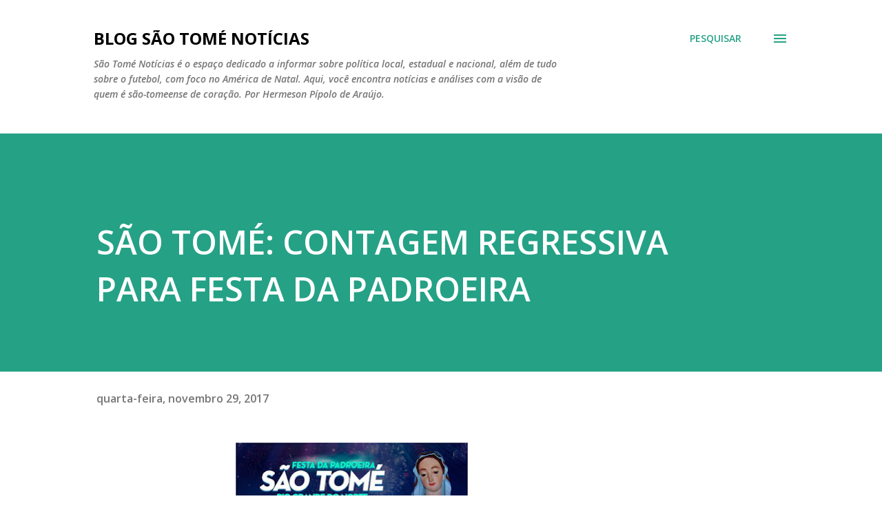

--- FILE ---
content_type: text/html; charset=utf-8
request_url: https://www.google.com/recaptcha/api2/aframe
body_size: 270
content:
<!DOCTYPE HTML><html><head><meta http-equiv="content-type" content="text/html; charset=UTF-8"></head><body><script nonce="vhwJOQYFUdWAkCX946J9Ow">/** Anti-fraud and anti-abuse applications only. See google.com/recaptcha */ try{var clients={'sodar':'https://pagead2.googlesyndication.com/pagead/sodar?'};window.addEventListener("message",function(a){try{if(a.source===window.parent){var b=JSON.parse(a.data);var c=clients[b['id']];if(c){var d=document.createElement('img');d.src=c+b['params']+'&rc='+(localStorage.getItem("rc::a")?sessionStorage.getItem("rc::b"):"");window.document.body.appendChild(d);sessionStorage.setItem("rc::e",parseInt(sessionStorage.getItem("rc::e")||0)+1);localStorage.setItem("rc::h",'1769076547729');}}}catch(b){}});window.parent.postMessage("_grecaptcha_ready", "*");}catch(b){}</script></body></html>